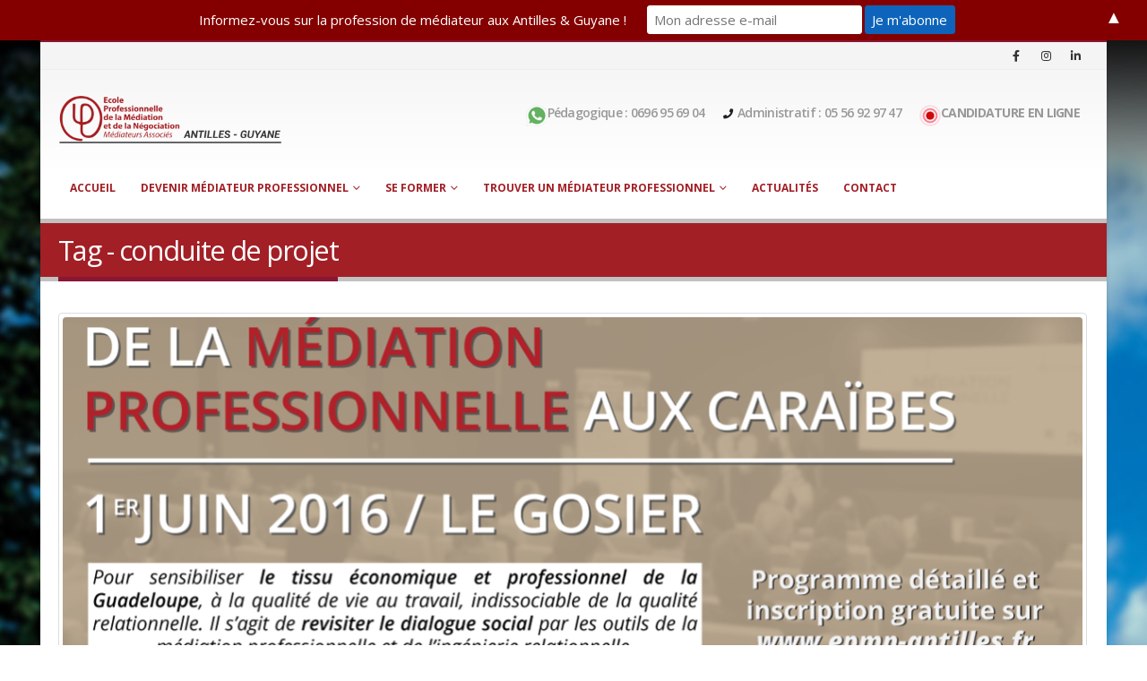

--- FILE ---
content_type: text/html; charset=UTF-8
request_url: https://www.epmn-antilles.fr/tag/conduite-de-projet
body_size: 12112
content:
	<!DOCTYPE html>
	<html lang="fr-FR" prefix="og: http://ogp.me/ns# fb: http://ogp.me/ns/fb#">
	<head>
		<meta http-equiv="X-UA-Compatible" content="IE=edge" />
		<meta http-equiv="Content-Type" content="text/html; charset=UTF-8" />
		<meta name="viewport" content="width=device-width, initial-scale=1, minimum-scale=1" />

		<link rel="profile" href="https://gmpg.org/xfn/11" />
		<link rel="pingback" href="https://www.epmn-antilles.fr/xmlrpc.php" />
		<title>conduite de projet &#8211; Médiation professionnelle EPMN Antilles Caraïbes</title>
<meta name='robots' content='max-image-preview:large' />
<link rel="alternate" type="application/rss+xml" title="Médiation professionnelle EPMN Antilles Caraïbes &raquo; Flux" href="https://www.epmn-antilles.fr/feed" />
<link rel="alternate" type="application/rss+xml" title="Médiation professionnelle EPMN Antilles Caraïbes &raquo; Flux des commentaires" href="https://www.epmn-antilles.fr/comments/feed" />
<link rel="alternate" type="application/rss+xml" title="Médiation professionnelle EPMN Antilles Caraïbes &raquo; Flux de l’étiquette conduite de projet" href="https://www.epmn-antilles.fr/tag/conduite-de-projet/feed" />
		<link rel="shortcut icon" href="//www.epmn-antilles.fr/wp-content/themes/epmn/images/logo/favicon.ico" type="image/x-icon" />
				<link rel="apple-touch-icon" href="//www.epmn-antilles.fr/wp-content/themes/epmn/images/logo/apple-touch-icon.png" />
				<link rel="apple-touch-icon" sizes="120x120" href="//www.epmn-antilles.fr/wp-content/themes/epmn/images/logo/apple-touch-icon_114x114.png" />
				<link rel="apple-touch-icon" sizes="76x76" href="//www.epmn-antilles.fr/wp-content/themes/epmn/images/logo/apple-touch-icon_72x72.png" />
				<link rel="apple-touch-icon" sizes="152x152" href="//www.epmn-antilles.fr/wp-content/themes/epmn/images/logo/apple-touch-icon_144x144.png" />
				<!-- This site uses the Google Analytics by ExactMetrics plugin v7.10.1 - Using Analytics tracking - https://www.exactmetrics.com/ -->
							<script
				src="//www.googletagmanager.com/gtag/js?id=UA-20986385-3"  data-cfasync="false" data-wpfc-render="false" async></script>
			<script data-cfasync="false" data-wpfc-render="false">
				var em_version = '7.10.1';
				var em_track_user = true;
				var em_no_track_reason = '';
				
								var disableStrs = [
															'ga-disable-UA-20986385-3',
									];

				/* Function to detect opted out users */
				function __gtagTrackerIsOptedOut() {
					for (var index = 0; index < disableStrs.length; index++) {
						if (document.cookie.indexOf(disableStrs[index] + '=true') > -1) {
							return true;
						}
					}

					return false;
				}

				/* Disable tracking if the opt-out cookie exists. */
				if (__gtagTrackerIsOptedOut()) {
					for (var index = 0; index < disableStrs.length; index++) {
						window[disableStrs[index]] = true;
					}
				}

				/* Opt-out function */
				function __gtagTrackerOptout() {
					for (var index = 0; index < disableStrs.length; index++) {
						document.cookie = disableStrs[index] + '=true; expires=Thu, 31 Dec 2099 23:59:59 UTC; path=/';
						window[disableStrs[index]] = true;
					}
				}

				if ('undefined' === typeof gaOptout) {
					function gaOptout() {
						__gtagTrackerOptout();
					}
				}
								window.dataLayer = window.dataLayer || [];

				window.ExactMetricsDualTracker = {
					helpers: {},
					trackers: {},
				};
				if (em_track_user) {
					function __gtagDataLayer() {
						dataLayer.push(arguments);
					}

					function __gtagTracker(type, name, parameters) {
						if (!parameters) {
							parameters = {};
						}

						if (parameters.send_to) {
							__gtagDataLayer.apply(null, arguments);
							return;
						}

						if (type === 'event') {
							
														parameters.send_to = exactmetrics_frontend.ua;
							__gtagDataLayer(type, name, parameters);
													} else {
							__gtagDataLayer.apply(null, arguments);
						}
					}

					__gtagTracker('js', new Date());
					__gtagTracker('set', {
						'developer_id.dNDMyYj': true,
											});
															__gtagTracker('config', 'UA-20986385-3', {"forceSSL":"true"} );
										window.gtag = __gtagTracker;										(function () {
						/* https://developers.google.com/analytics/devguides/collection/analyticsjs/ */
						/* ga and __gaTracker compatibility shim. */
						var noopfn = function () {
							return null;
						};
						var newtracker = function () {
							return new Tracker();
						};
						var Tracker = function () {
							return null;
						};
						var p = Tracker.prototype;
						p.get = noopfn;
						p.set = noopfn;
						p.send = function () {
							var args = Array.prototype.slice.call(arguments);
							args.unshift('send');
							__gaTracker.apply(null, args);
						};
						var __gaTracker = function () {
							var len = arguments.length;
							if (len === 0) {
								return;
							}
							var f = arguments[len - 1];
							if (typeof f !== 'object' || f === null || typeof f.hitCallback !== 'function') {
								if ('send' === arguments[0]) {
									var hitConverted, hitObject = false, action;
									if ('event' === arguments[1]) {
										if ('undefined' !== typeof arguments[3]) {
											hitObject = {
												'eventAction': arguments[3],
												'eventCategory': arguments[2],
												'eventLabel': arguments[4],
												'value': arguments[5] ? arguments[5] : 1,
											}
										}
									}
									if ('pageview' === arguments[1]) {
										if ('undefined' !== typeof arguments[2]) {
											hitObject = {
												'eventAction': 'page_view',
												'page_path': arguments[2],
											}
										}
									}
									if (typeof arguments[2] === 'object') {
										hitObject = arguments[2];
									}
									if (typeof arguments[5] === 'object') {
										Object.assign(hitObject, arguments[5]);
									}
									if ('undefined' !== typeof arguments[1].hitType) {
										hitObject = arguments[1];
										if ('pageview' === hitObject.hitType) {
											hitObject.eventAction = 'page_view';
										}
									}
									if (hitObject) {
										action = 'timing' === arguments[1].hitType ? 'timing_complete' : hitObject.eventAction;
										hitConverted = mapArgs(hitObject);
										__gtagTracker('event', action, hitConverted);
									}
								}
								return;
							}

							function mapArgs(args) {
								var arg, hit = {};
								var gaMap = {
									'eventCategory': 'event_category',
									'eventAction': 'event_action',
									'eventLabel': 'event_label',
									'eventValue': 'event_value',
									'nonInteraction': 'non_interaction',
									'timingCategory': 'event_category',
									'timingVar': 'name',
									'timingValue': 'value',
									'timingLabel': 'event_label',
									'page': 'page_path',
									'location': 'page_location',
									'title': 'page_title',
								};
								for (arg in args) {
																		if (!(!args.hasOwnProperty(arg) || !gaMap.hasOwnProperty(arg))) {
										hit[gaMap[arg]] = args[arg];
									} else {
										hit[arg] = args[arg];
									}
								}
								return hit;
							}

							try {
								f.hitCallback();
							} catch (ex) {
							}
						};
						__gaTracker.create = newtracker;
						__gaTracker.getByName = newtracker;
						__gaTracker.getAll = function () {
							return [];
						};
						__gaTracker.remove = noopfn;
						__gaTracker.loaded = true;
						window['__gaTracker'] = __gaTracker;
					})();
									} else {
										console.log("");
					(function () {
						function __gtagTracker() {
							return null;
						}

						window['__gtagTracker'] = __gtagTracker;
						window['gtag'] = __gtagTracker;
					})();
									}
			</script>
				<!-- / Google Analytics by ExactMetrics -->
		<script>
window._wpemojiSettings = {"baseUrl":"https:\/\/s.w.org\/images\/core\/emoji\/15.0.3\/72x72\/","ext":".png","svgUrl":"https:\/\/s.w.org\/images\/core\/emoji\/15.0.3\/svg\/","svgExt":".svg","source":{"concatemoji":"https:\/\/www.epmn-antilles.fr\/wp-includes\/js\/wp-emoji-release.min.js?ver=6.5.7"}};
/*! This file is auto-generated */
!function(i,n){var o,s,e;function c(e){try{var t={supportTests:e,timestamp:(new Date).valueOf()};sessionStorage.setItem(o,JSON.stringify(t))}catch(e){}}function p(e,t,n){e.clearRect(0,0,e.canvas.width,e.canvas.height),e.fillText(t,0,0);var t=new Uint32Array(e.getImageData(0,0,e.canvas.width,e.canvas.height).data),r=(e.clearRect(0,0,e.canvas.width,e.canvas.height),e.fillText(n,0,0),new Uint32Array(e.getImageData(0,0,e.canvas.width,e.canvas.height).data));return t.every(function(e,t){return e===r[t]})}function u(e,t,n){switch(t){case"flag":return n(e,"\ud83c\udff3\ufe0f\u200d\u26a7\ufe0f","\ud83c\udff3\ufe0f\u200b\u26a7\ufe0f")?!1:!n(e,"\ud83c\uddfa\ud83c\uddf3","\ud83c\uddfa\u200b\ud83c\uddf3")&&!n(e,"\ud83c\udff4\udb40\udc67\udb40\udc62\udb40\udc65\udb40\udc6e\udb40\udc67\udb40\udc7f","\ud83c\udff4\u200b\udb40\udc67\u200b\udb40\udc62\u200b\udb40\udc65\u200b\udb40\udc6e\u200b\udb40\udc67\u200b\udb40\udc7f");case"emoji":return!n(e,"\ud83d\udc26\u200d\u2b1b","\ud83d\udc26\u200b\u2b1b")}return!1}function f(e,t,n){var r="undefined"!=typeof WorkerGlobalScope&&self instanceof WorkerGlobalScope?new OffscreenCanvas(300,150):i.createElement("canvas"),a=r.getContext("2d",{willReadFrequently:!0}),o=(a.textBaseline="top",a.font="600 32px Arial",{});return e.forEach(function(e){o[e]=t(a,e,n)}),o}function t(e){var t=i.createElement("script");t.src=e,t.defer=!0,i.head.appendChild(t)}"undefined"!=typeof Promise&&(o="wpEmojiSettingsSupports",s=["flag","emoji"],n.supports={everything:!0,everythingExceptFlag:!0},e=new Promise(function(e){i.addEventListener("DOMContentLoaded",e,{once:!0})}),new Promise(function(t){var n=function(){try{var e=JSON.parse(sessionStorage.getItem(o));if("object"==typeof e&&"number"==typeof e.timestamp&&(new Date).valueOf()<e.timestamp+604800&&"object"==typeof e.supportTests)return e.supportTests}catch(e){}return null}();if(!n){if("undefined"!=typeof Worker&&"undefined"!=typeof OffscreenCanvas&&"undefined"!=typeof URL&&URL.createObjectURL&&"undefined"!=typeof Blob)try{var e="postMessage("+f.toString()+"("+[JSON.stringify(s),u.toString(),p.toString()].join(",")+"));",r=new Blob([e],{type:"text/javascript"}),a=new Worker(URL.createObjectURL(r),{name:"wpTestEmojiSupports"});return void(a.onmessage=function(e){c(n=e.data),a.terminate(),t(n)})}catch(e){}c(n=f(s,u,p))}t(n)}).then(function(e){for(var t in e)n.supports[t]=e[t],n.supports.everything=n.supports.everything&&n.supports[t],"flag"!==t&&(n.supports.everythingExceptFlag=n.supports.everythingExceptFlag&&n.supports[t]);n.supports.everythingExceptFlag=n.supports.everythingExceptFlag&&!n.supports.flag,n.DOMReady=!1,n.readyCallback=function(){n.DOMReady=!0}}).then(function(){return e}).then(function(){var e;n.supports.everything||(n.readyCallback(),(e=n.source||{}).concatemoji?t(e.concatemoji):e.wpemoji&&e.twemoji&&(t(e.twemoji),t(e.wpemoji)))}))}((window,document),window._wpemojiSettings);
</script>
<link rel='stylesheet' id='svc-fontawosem-css-css' href='https://www.epmn-antilles.fr/wp-content/plugins/svc-post-grid-addon/assets/css/font-awesome.min.css?ver=6.5.7' type='text/css' media='all' />
<link rel='stylesheet' id='svc-front-css-css' href='https://www.epmn-antilles.fr/wp-content/plugins/svc-post-grid-addon/assets/css/front.css?ver=6.5.7' type='text/css' media='all' />
<link rel='stylesheet' id='bwd-jquery-datetimepicker-css' href='https://www.epmn-antilles.fr/wp-content/plugins/TimeBasedContentForVC/libraries/datetimepicker/jquery.datetimepicker.css?ver=6.5.7' type='text/css' media='all' />
<link rel='stylesheet' id='bwd-TimedContentAdmin-css' href='https://www.epmn-antilles.fr/wp-content/plugins/TimeBasedContentForVC/css/TimedContent_Admin.css?ver=6.5.7' type='text/css' media='all' />
<style id='wp-emoji-styles-inline-css' type='text/css'>

	img.wp-smiley, img.emoji {
		display: inline !important;
		border: none !important;
		box-shadow: none !important;
		height: 1em !important;
		width: 1em !important;
		margin: 0 0.07em !important;
		vertical-align: -0.1em !important;
		background: none !important;
		padding: 0 !important;
	}
</style>
<style id='classic-theme-styles-inline-css' type='text/css'>
/*! This file is auto-generated */
.wp-block-button__link{color:#fff;background-color:#32373c;border-radius:9999px;box-shadow:none;text-decoration:none;padding:calc(.667em + 2px) calc(1.333em + 2px);font-size:1.125em}.wp-block-file__button{background:#32373c;color:#fff;text-decoration:none}
</style>
<link rel='stylesheet' id='simcal-qtip-css' href='https://www.epmn-antilles.fr/wp-content/plugins/google-calendar-events/assets/css/vendor/jquery.qtip.min.css?ver=3.1.36' type='text/css' media='all' />
<link rel='stylesheet' id='simcal-default-calendar-grid-css' href='https://www.epmn-antilles.fr/wp-content/plugins/google-calendar-events/assets/css/default-calendar-grid.min.css?ver=3.1.36' type='text/css' media='all' />
<link rel='stylesheet' id='simcal-default-calendar-list-css' href='https://www.epmn-antilles.fr/wp-content/plugins/google-calendar-events/assets/css/default-calendar-list.min.css?ver=3.1.36' type='text/css' media='all' />
<link rel='stylesheet' id='mailchimp-top-bar-css' href='https://www.epmn-antilles.fr/wp-content/plugins/mailchimp-top-bar/assets/css/bar.css?ver=1.5.5' type='text/css' media='all' />
<link rel='stylesheet' id='ms-main-css' href='https://www.epmn-antilles.fr/wp-content/plugins/masterslider/public/assets/css/masterslider.main.css?ver=3.6.1' type='text/css' media='all' />
<link rel='stylesheet' id='ms-custom-css' href='https://www.epmn-antilles.fr/wp-content/uploads/masterslider/custom.css?ver=4.2' type='text/css' media='all' />
<link rel='stylesheet' id='bsf-Defaults-css' href='https://www.epmn-antilles.fr/wp-content/uploads/smile_fonts/Defaults/Defaults.css?ver=6.5.7' type='text/css' media='all' />
<link rel='stylesheet' id='porto-css-vars-css' href='https://www.epmn-antilles.fr/wp-content/uploads/porto_styles/theme_css_vars.css?ver=6.5.3' type='text/css' media='all' />
<link rel='stylesheet' id='js_composer_front-css' href='https://www.epmn-antilles.fr/wp-content/plugins/js_composer/assets/css/js_composer.min.css?ver=6.10.0' type='text/css' media='all' />
<link rel='stylesheet' id='ultimate-style-min-css' href='https://www.epmn-antilles.fr/wp-content/plugins/Ultimate_VC_Addons/assets/min-css/ultimate.min.css?ver=3.15.2' type='text/css' media='all' />
<link rel='stylesheet' id='bootstrap-css' href='https://www.epmn-antilles.fr/wp-content/uploads/porto_styles/bootstrap.css?ver=6.5.3' type='text/css' media='all' />
<link rel='stylesheet' id='porto-plugins-css' href='https://www.epmn-antilles.fr/wp-content/themes/epmn/css/plugins.css?ver=6.5.3' type='text/css' media='all' />
<link rel='stylesheet' id='porto-theme-css' href='https://www.epmn-antilles.fr/wp-content/themes/epmn/css/theme.css?ver=6.5.3' type='text/css' media='all' />
<link rel='stylesheet' id='porto-shortcodes-css' href='https://www.epmn-antilles.fr/wp-content/uploads/porto_styles/shortcodes.css?ver=6.5.3' type='text/css' media='all' />
<link rel='stylesheet' id='porto-theme-wpb-css' href='https://www.epmn-antilles.fr/wp-content/themes/epmn/css/theme_wpb.css?ver=6.5.3' type='text/css' media='all' />
<link rel='stylesheet' id='porto-theme-radius-css' href='https://www.epmn-antilles.fr/wp-content/themes/epmn/css/theme_radius.css?ver=6.5.3' type='text/css' media='all' />
<link rel='stylesheet' id='porto-dynamic-style-css' href='https://www.epmn-antilles.fr/wp-content/uploads/porto_styles/dynamic_style.css?ver=6.5.3' type='text/css' media='all' />
<link rel='stylesheet' id='porto-style-css' href='https://www.epmn-antilles.fr/wp-content/themes/epmn/style.css?ver=6.5.3' type='text/css' media='all' />
<style id='porto-style-inline-css' type='text/css'>
.side-header-narrow-bar-logo{max-width:170px}#header,.sticky-header .header-main.sticky{border-top:5px solid #ededed}@media (min-width:992px){}.page-top .page-title-wrap{line-height:0}.page-top .page-title:not(.b-none):after{content:'';position:absolute;width:100%;left:0;border-bottom:5px solid var(--porto-primary-color);bottom:-17px}
</style>
<script src="https://www.epmn-antilles.fr/wp-includes/js/jquery/jquery.min.js?ver=3.7.1" id="jquery-core-js"></script>
<script src="https://www.epmn-antilles.fr/wp-includes/js/jquery/jquery-migrate.min.js?ver=3.4.1" id="jquery-migrate-js"></script>
<script src="https://www.epmn-antilles.fr/wp-content/plugins/TimeBasedContentForVC/libraries/datetimepicker/jquery.datetimepicker.min.js?ver=6.5.7" id="bwd-jquery-datetimepicker-js"></script>
<script src="https://www.epmn-antilles.fr/wp-content/plugins/TimeBasedContentForVC/js/TimedContent_Admin.js?ver=6.5.7" id="bwd-timedcontent-js"></script>
<script src="https://www.epmn-antilles.fr/wp-content/plugins/google-analytics-dashboard-for-wp/assets/js/frontend-gtag.min.js?ver=7.10.1" id="exactmetrics-frontend-script-js"></script>
<script data-cfasync="false" data-wpfc-render="false" id='exactmetrics-frontend-script-js-extra'>var exactmetrics_frontend = {"js_events_tracking":"true","download_extensions":"zip,mp3,mpeg,pdf,docx,pptx,xlsx,rar","inbound_paths":"[{\"path\":\"\\\/go\\\/\",\"label\":\"affiliate\"},{\"path\":\"\\\/recommend\\\/\",\"label\":\"affiliate\"}]","home_url":"https:\/\/www.epmn-antilles.fr","hash_tracking":"false","ua":"UA-20986385-3","v4_id":""};</script>
<script src="https://www.epmn-antilles.fr/wp-content/plugins/Ultimate_VC_Addons/assets/min-js/ultimate.min.js?ver=3.15.2" id="ultimate-script-js"></script>
<link rel="https://api.w.org/" href="https://www.epmn-antilles.fr/wp-json/" /><link rel="alternate" type="application/json" href="https://www.epmn-antilles.fr/wp-json/wp/v2/tags/25" /><link rel="EditURI" type="application/rsd+xml" title="RSD" href="https://www.epmn-antilles.fr/xmlrpc.php?rsd" />
<meta name="generator" content="WordPress 6.5.7" />
<script>var ms_grabbing_curosr='https://www.epmn-antilles.fr/wp-content/plugins/masterslider/public/assets/css/common/grabbing.cur',ms_grab_curosr='https://www.epmn-antilles.fr/wp-content/plugins/masterslider/public/assets/css/common/grab.cur';</script>
<meta name="generator" content="MasterSlider 3.6.1 - Responsive Touch Image Slider" />
    <style>
	.svc_post_grid_list_container{ display:none;}
	#loader {background-image: url("https://www.epmn-antilles.fr/wp-content/plugins/svc-post-grid-addon/inc/../addons/post-grid/css/loader.GIF");}
	</style>
    		<script type="text/javascript">
		WebFontConfig = {
			google: { families: [ 'Open+Sans:300,400,500,600,700,800','Playfair+Display:400,700' ] }
		};
		(function(d) {
			var wf = d.createElement('script'), s = d.scripts[0];
			wf.src = 'https://www.epmn-antilles.fr/wp-content/themes/epmn/js/libs/webfont.js';
			wf.async = true;
			s.parentNode.insertBefore(wf, s);
		})(document);</script>
		<meta name="generator" content="Powered by WPBakery Page Builder - drag and drop page builder for WordPress."/>
<style type="text/css">
.mctb-bar, .mctb-response, .mctb-close { background: #840000 !important; }
.mctb-bar, .mctb-label, .mctb-close { color: #ffffff !important; }
.mctb-button { background: #0e64ba !important; border-color: #0e64ba !important; }
.mctb-email:focus { outline-color: #0e64ba !important; }
.mctb-button { color: #ffffff !important; }
</style><noscript><style> .wpb_animate_when_almost_visible { opacity: 1; }</style></noscript>	</head>
	<body data-rsssl=1 class="archive tag tag-conduite-de-projet tag-25 wp-embed-responsive _masterslider _msp_version_3.6.1 porto-rounded porto-breadcrumbs-bb boxed blog-1 wpb-js-composer js-comp-ver-6.10.0 vc_responsive">

	<div class="page-wrapper"><!-- page wrapper -->
		
											<!-- header wrapper -->
				<div class="header-wrapper">
										<header id="header" class="header-separate header-corporate header-14 sticky-menu-header">
			<div class="header-top">
			<div class="container">
				<div class="header-left">
									</div>
				<div class="header-right">
										<div class="block-inline"><div class="share-links">		<a target="_blank"  rel="noopener noreferrer" class="share-facebook" href="https://www.facebook.com/mediateursprofessionnels972" title="Facebook"></a>
				<a target="_blank"  rel="noopener noreferrer" class="share-instagram" href="https://instagram.com/mediateurs_professionnels" title="Instagram"></a>
				<a target="_blank"  rel="noopener noreferrer" class="share-linkedin" href="https://mq.linkedin.com/in/m%C3%A9diateurs-professionnels-caraibes-a6662" title="LinkedIn"></a>
		</div></div>				</div>
			</div>
		</div>
	
	<div class="header-main">
		<div class="container">
			<div class="header-left">
					<div class="logo">
		<a href="https://www.epmn-antilles.fr/" title="Médiation professionnelle EPMN Antilles Caraïbes - Guadeloupe &#8211; Guyane &#8211; Martinique &#8211; Saint Barthélémy &#8211; Saint-Martin"  rel="home">
		<img class="img-responsive standard-logo retina-logo" width="1500" height="344" src="//www.epmn-antilles.fr/wp-content/uploads/2016/04/logo-EPMN-antilles-guyane.png" alt="Médiation professionnelle EPMN Antilles Caraïbes" />	</a>
			</div>
					</div>
			<div class="header-right">
				<div class="header-contact"><ul class="nav nav-pills nav-top">
<li class="phone">
		<span><h5><a href="tel:+596696956904">Pédagogique : 0696 95 69 04</a> <img src="https://www.epmn-antilles.fr/wp-content/uploads/2022/10/whatsapp.png" width="24px" align="left" valign="middle"></h5></span>
	</li>

	<li class="phone">
		<span><h5><i class="fa fa-phone"></i><a href="tel:+33556929747">Administratif : 05 56 92 97 47</a></h5></span>
	</li>
	<li class="phone">
		<span><h5><img src="https://www.epmn-antilles.fr/wp-content/uploads/2022/10/Red_circle.gif" width="24px" align="left" valign="middle"> <strong><a href="https://www.epmn-antilles.fr/candidature.html">CANDIDATURE EN LIGNE</a></strong></h5></span>
	</li>
</ul>
</div>								<a class="mobile-toggle" aria-label="Mobile Menu" href="#"><i class="fas fa-bars"></i></a>
				
				
			</div>
		</div>
		
<div id="nav-panel">
	<div class="container">
		<div class="mobile-nav-wrap">
		<div class="menu-wrap"><ul id="menu-menu" class="mobile-menu accordion-menu"><li id="accordion-menu-item-161" class="menu-item menu-item-type-custom menu-item-object-custom menu-item-home"><a href="https://www.epmn-antilles.fr/">Accueil</a></li>
<li id="accordion-menu-item-693" class="menu-item menu-item-type-post_type menu-item-object-page menu-item-has-children has-sub"><a href="https://www.epmn-antilles.fr/devenir-mediateur-professionnel.html">Devenir médiateur professionnel</a>
<span class="arrow"></span><ul class="sub-menu">
	<li id="accordion-menu-item-589" class="menu-item menu-item-type-post_type menu-item-object-page"><a href="https://www.epmn-antilles.fr/devenir-mediateur-professionnel.html">Devenir médiateur professionnel</a></li>
	<li id="accordion-menu-item-198" class="menu-item menu-item-type-post_type menu-item-object-page"><a href="https://www.epmn-antilles.fr/devenir-mediateur-de-justice.html">Devenir médiateur de justice</a></li>
</ul>
</li>
<li id="accordion-menu-item-197" class="menu-item menu-item-type-post_type menu-item-object-page menu-item-has-children has-sub"><a href="https://www.epmn-antilles.fr/se-former.html">Se former</a>
<span class="arrow"></span><ul class="sub-menu">
	<li id="accordion-menu-item-215" class="menu-item menu-item-type-post_type menu-item-object-page"><a href="https://www.epmn-antilles.fr/se-former.html">Pourquoi se former à la médiation professionnelle ?</a></li>
	<li id="accordion-menu-item-614" class="menu-item menu-item-type-post_type menu-item-object-page"><a href="https://www.epmn-antilles.fr/certificat-aptitude-profession-mediateur.html">Le Certificat d&#8217;Aptitude à la Profession de Médiateur</a></li>
</ul>
</li>
<li id="accordion-menu-item-228" class="menu-item menu-item-type-custom menu-item-object-custom menu-item-has-children has-sub"><a href="https://www.epmn-antilles.fr/trouver-un-mediateur-professionnel.html">Trouver un médiateur professionnel</a>
<span class="arrow"></span><ul class="sub-menu">
	<li id="accordion-menu-item-251" class="menu-item menu-item-type-post_type menu-item-object-page"><a href="https://www.epmn-antilles.fr/mediateur-professionnel-antilles/mediateurs-professionnels-en-guadeloupe.html">Médiateurs professionnels en Guadeloupe</a></li>
	<li id="accordion-menu-item-262" class="menu-item menu-item-type-post_type menu-item-object-page"><a href="https://www.epmn-antilles.fr/mediateur-professionnel-antilles/mediateurs-professionnels-en-guyane.html">Médiateurs professionnels en Guyane</a></li>
	<li id="accordion-menu-item-270" class="menu-item menu-item-type-post_type menu-item-object-page"><a href="https://www.epmn-antilles.fr/mediateur-professionnel-antilles/mediateurs-professionnels-en-martinique.html">Médiateurs professionnels en Martinique</a></li>
</ul>
</li>
<li id="accordion-menu-item-165" class="menu-item menu-item-type-post_type menu-item-object-page"><a href="https://www.epmn-antilles.fr/actualites-regionales.html">Actualités</a></li>
<li id="accordion-menu-item-613" class="menu-item menu-item-type-post_type menu-item-object-page"><a href="https://www.epmn-antilles.fr/contact.html">Contact</a></li>
</ul></div>		</div>
	</div>
</div>
	</div>

			<div class="main-menu-wrap">
			<div id="main-menu" class="container ">
								<div class="menu-center">
				<ul id="menu-menu-1" class="main-menu mega-menu show-arrow"><li id="nav-menu-item-161" class="menu-item menu-item-type-custom menu-item-object-custom menu-item-home narrow"><a href="https://www.epmn-antilles.fr/">Accueil</a></li>
<li id="nav-menu-item-693" class="menu-item menu-item-type-post_type menu-item-object-page menu-item-has-children has-sub narrow"><a href="https://www.epmn-antilles.fr/devenir-mediateur-professionnel.html">Devenir médiateur professionnel</a>
<div class="popup"><div class="inner" style=""><ul class="sub-menu">
	<li id="nav-menu-item-589" class="menu-item menu-item-type-post_type menu-item-object-page" data-cols="1"><a href="https://www.epmn-antilles.fr/devenir-mediateur-professionnel.html">Devenir médiateur professionnel</a></li>
	<li id="nav-menu-item-198" class="menu-item menu-item-type-post_type menu-item-object-page" data-cols="1"><a href="https://www.epmn-antilles.fr/devenir-mediateur-de-justice.html">Devenir médiateur de justice</a></li>
</ul></div></div>
</li>
<li id="nav-menu-item-197" class="menu-item menu-item-type-post_type menu-item-object-page menu-item-has-children has-sub narrow"><a href="https://www.epmn-antilles.fr/se-former.html">Se former</a>
<div class="popup"><div class="inner" style=""><ul class="sub-menu">
	<li id="nav-menu-item-215" class="menu-item menu-item-type-post_type menu-item-object-page" data-cols="1"><a href="https://www.epmn-antilles.fr/se-former.html">Pourquoi se former à la médiation professionnelle ?</a></li>
	<li id="nav-menu-item-614" class="menu-item menu-item-type-post_type menu-item-object-page" data-cols="1"><a href="https://www.epmn-antilles.fr/certificat-aptitude-profession-mediateur.html">Le Certificat d&#8217;Aptitude à la Profession de Médiateur</a></li>
</ul></div></div>
</li>
<li id="nav-menu-item-228" class="menu-item menu-item-type-custom menu-item-object-custom menu-item-has-children has-sub narrow"><a href="https://www.epmn-antilles.fr/trouver-un-mediateur-professionnel.html">Trouver un médiateur professionnel</a>
<div class="popup"><div class="inner" style=""><ul class="sub-menu">
	<li id="nav-menu-item-251" class="menu-item menu-item-type-post_type menu-item-object-page" data-cols="1"><a href="https://www.epmn-antilles.fr/mediateur-professionnel-antilles/mediateurs-professionnels-en-guadeloupe.html">Médiateurs professionnels en Guadeloupe</a></li>
	<li id="nav-menu-item-262" class="menu-item menu-item-type-post_type menu-item-object-page" data-cols="1"><a href="https://www.epmn-antilles.fr/mediateur-professionnel-antilles/mediateurs-professionnels-en-guyane.html">Médiateurs professionnels en Guyane</a></li>
	<li id="nav-menu-item-270" class="menu-item menu-item-type-post_type menu-item-object-page" data-cols="1"><a href="https://www.epmn-antilles.fr/mediateur-professionnel-antilles/mediateurs-professionnels-en-martinique.html">Médiateurs professionnels en Martinique</a></li>
</ul></div></div>
</li>
<li id="nav-menu-item-165" class="menu-item menu-item-type-post_type menu-item-object-page narrow"><a href="https://www.epmn-antilles.fr/actualites-regionales.html">Actualités</a></li>
<li id="nav-menu-item-613" class="menu-item menu-item-type-post_type menu-item-object-page narrow"><a href="https://www.epmn-antilles.fr/contact.html">Contact</a></li>
</ul>				</div>
							</div>
		</div>
	
</header>

									</div>
				<!-- end header wrapper -->
			
			
					<section class="page-top page-header-1">
		<div class="container">
	<div class="row">
		<div class="col-lg-12">
						<div class="page-title-wrap">
				<h1 class="page-title">Tag - conduite de projet</h1>
							</div>
					</div>
	</div>
</div>
	</section>
	
		<div id="main" class="column1 boxed"><!-- main -->

			<div class="container">
			<div class="row main-content-wrap">

			<!-- main content -->
			<div class="main-content col-lg-12">

			
<div id="content" role="main">
	<div class="blog-posts posts-large posts-container"><article class="post post-large post-title-simple post-702 post type-post status-publish format-standard has-post-thumbnail hentry category-evenement tag-accompagnement-de-changement tag-aide-aux-positionnements tag-conduite-de-projet tag-dejudiciarisation tag-dialogue-social tag-droit-a-la-mediation tag-ingenierie-relationnelle tag-negociation-contributive tag-qualite-relationnelle tag-resolution-de-conflits tag-structuration-de-la-pensee">
		<div class="post-image single">
		<div class="post-slideshow porto-carousel owl-carousel has-ccols ccols-1  nav-inside nav-inside-center nav-style-2 show-nav-hover" data-plugin-options='{"nav":true}'>
											<a href="https://www.epmn-antilles.fr/participez-au-1er-forum-de-la-mediation-professionnelle-aux-caraibes.html" aria-label="post image">
								<div class="img-thumbnail">
						<img width="1140" height="445" src="https://www.epmn-antilles.fr/wp-content/uploads/2016/05/flyer-forum-guadeloupe-2016-1140x445.png" class="owl-lazy img-responsive" alt="" decoding="async" fetchpriority="high" />													<span class="zoom" data-src="https://www.epmn-antilles.fr/wp-content/uploads/2016/05/flyer-forum-guadeloupe-2016.png" data-title=""><i class="fas fa-search"></i></span>
											</div>
								</a>
								</div>
		
			</div>

			<div class="post-date" >
			<span class="day">03</span><span class="month">Mai</span><time datetime="2016-05-03">3 mai 2016</time>		</div>
	
	<!-- Post meta before content -->
	

	<div class="post-content">
				<h2 class="entry-title"><a href="https://www.epmn-antilles.fr/participez-au-1er-forum-de-la-mediation-professionnelle-aux-caraibes.html">Participez au 1er Forum de la médiation professionnelle aux Caraïbes</a></h2>
		<span class="vcard" style="display: none;"><span class="fn"><a href="https://www.epmn-antilles.fr/author/jeremy" title="Articles par Jeremy" rel="author">Jeremy</a></span></span><span class="updated" style="display:none">2016-05-23T13:42:56+02:00</span><div class="entry-content"><a href="https://www.epmn-antilles.fr/wp-content/uploads/2016/05/flyer-forum-guadeloupe-2016.png"><img class="size-medium wp-image-726 alignright" src="https://www.epmn-antilles.fr/wp-content/uploads/2016/05/flyer-forum-guadeloupe-2016-300x178.png" alt="flyer-forum-guadeloupe-2016" width="300" height="178" /></a>

Les organisations de la médiation professionnelle organisent <strong>le 1er juin 2016</strong> le premier <strong>Forum de la médiation professionnelle aux Caraïbes</strong>.
<h3>Objectifs du forum :</h3>
Sensibiliser le tissu économique et professionnel de la Guadeloupe, à la qualité de vie au travail, indissociable de la qualité relationnelle. Il s'agit de revisiter le dialogue social par les outils de la médiation professionnelle et de l'ingénierie relationnelle. Bien plus que de faire de la résolution de conflit, notre objectif est de vous offrir des dispositifs d'anticipation, qui s'inscrivent dans une logique d'accompagnement du projet de l'organisation. Apporter aux professionnels intervenants dans les relations dégradée et conflictuelles une instrumentation performante pour favoriser la résolution des conflits et promouvoir la qualité relationnelle.

&nbsp;

<hr />

<h2 style="text-align: center;"><span style="color: #c40000;"><img src="https://cdn3.iconfinder.com/data/icons/faticons/32/arrow-right-01-128.png" width="32" height="32" /> <a href="https://www.weezevent.com/forum-de-la-mediation-professionnelle-en-guadeloupe" target="_blank">S'inscrire à l'événement (gratuit)</a></span></h2>

<hr />

<h3></h3>
&nbsp;
<h3>Publics attendus :</h3>
Professionnels des relations dégradées et de la qualité des relations au sein des organisations, DRH, représentants du personnel (IRP), consultants, experts comptables, magistrats, conseillers, avocats, juristes, dirigeants d'entreprise.
<h3>Lors de cet évènement vous aurez le plaisir de rencontrer des acteurs de la médiation professionnelle :</h3>
<ul>
 	<li><img class="CToWUd" src="https://ci5.googleusercontent.com/proxy/-gR9dYbCh7Z_4IL3FvXcYweRLFNdBUdcAwciHRf4a_rafFEUaYzIJhTSc-XFjfMFAgQTLUPZvNdlv9XUVvIjxKKUTnlY-u5taSAuPe1orOPuS9rrGwmiIc2tMRmcxWNrYUk7uv-pRWSjNjMi1mkacA=s0-d-e1-ft#http://gallery.mailchimp.com/3598afd5c8e8f1def75b0215c/images/JL_LASCOUX_49849c370eb5c.jpg" width="32" height="35" align="right" /><strong>Jean-Louis Lascoux</strong>, médiateur professionnel, président et formateur de l'EPMN, et vice-président de la CPMN, auteur de Pratique de la médiation professionnelle, éditions ESF, 15ème année de diffusion</li>
 	<li>des médiateurs professionnels des Caraïbes</li>
</ul>

<hr />

<h3>Programme du Forum :</h3>
<ul>
 	<li>présentation du forum et des trois organisations porteuses de ce projet,</li>
 	<li>dialogue avec le public sur la représentation des recours amiables de règlement des conflits et la médiation professionnelle</li>
 	<li>la médiation professionnelle, une discipline appliquée aux dégradations relationnelles</li>
 	<li>les nouveaux fondamentaux du dialogue social</li>
 	<li>le droit dans tous ses états pour une place à la médiation</li>
 	<li>échange avec le public sur les applications de la médiation professionnelle.
Résoudre un conflit : la conduite d'un projet lié à des compétences en qualité relationnelle :
<ul>
 	<li>régler les différends en dehors de toute juridicisation,</li>
 	<li>avant, pendant ou après la décision d'un juge,</li>
 	<li>en entreprise, avec les dispositifs internalisés et l'ingénierie relationnelle, prévenir la souffrance au travail, les conflits et les contentieux</li>
 	<li>entre partenaires économiques, associés, établissements de crédit, banque</li>
</ul>
</li>
</ul>

<hr />

<h3>Informations pratiques :</h3>
<a href="https://www.facebook.com/events/282909962045092/" target="_blank"><img src="https://cdn1.iconfinder.com/data/icons/logotypes/32/square-facebook-128.png" width="64" height="64" align="right" /></a>
<ul>
 	<li>Date : 1er juin 2016</li>
 	<li>Lieu : Hôtel Fleur d'Epée, 49 Impasse de Bas du Fort, 97190 Le Gosier</li>
 	<li>Horaire : 18h</li>
 	<li>Restauration : un buffet sur place est prévu après le Forum.</li>
</ul>
<div>Important : entrée gratuite, nombre de places limité, <u>réservation obligatoire</u>.</div></div>	</div>
	<!-- Post meta after content -->
	<div class="post-meta "><span class="meta-author"><i class="far fa-user"></i>Par <a href="https://www.epmn-antilles.fr/author/jeremy" title="Articles par Jeremy" rel="author">Jeremy</a></span><span class="meta-cats"><i class="far fa-folder"></i><a href="https://www.epmn-antilles.fr/category/evenement" rel="category tag">Evénement</a></span><span class="meta-tags"><i class="far fa-envelope"></i><a href="https://www.epmn-antilles.fr/tag/accompagnement-de-changement" rel="tag">accompagnement de changement</a>, <a href="https://www.epmn-antilles.fr/tag/aide-aux-positionnements" rel="tag">aide aux positionnements</a>, <a href="https://www.epmn-antilles.fr/tag/conduite-de-projet" rel="tag">conduite de projet</a>, <a href="https://www.epmn-antilles.fr/tag/dejudiciarisation" rel="tag">déjudiciarisation</a>, <a href="https://www.epmn-antilles.fr/tag/dialogue-social" rel="tag">dialogue social</a>, <a href="https://www.epmn-antilles.fr/tag/droit-a-la-mediation" rel="tag">droit à la médiation</a>, <a href="https://www.epmn-antilles.fr/tag/ingenierie-relationnelle" rel="tag">ingénierie relationnelle</a>, <a href="https://www.epmn-antilles.fr/tag/negociation-contributive" rel="tag">négociation contributive</a>, <a href="https://www.epmn-antilles.fr/tag/qualite-relationnelle" rel="tag">qualité relationnelle</a>, <a href="https://www.epmn-antilles.fr/tag/resolution-de-conflits" rel="tag">résolution de conflits</a>, <a href="https://www.epmn-antilles.fr/tag/structuration-de-la-pensee" rel="tag">structuration de la pensée</a></span><span class="meta-comments"><i class="far fa-comments"></i><span>Comments Off</span></span><span class="d-block float-sm-end mt-3 mt-sm-0"><a class="btn btn-xs btn-default text-xs text-uppercase" href="https://www.epmn-antilles.fr/participez-au-1er-forum-de-la-mediation-professionnelle-aux-caraibes.html">Lire la suite...</a></span></div>
</article>
</div></div>
		

</div><!-- end main content -->



	</div>
	</div>

					
				
				</div><!-- end main -->

				
				<div class="footer-wrapper">

																												
							<div id="footer" class="footer footer-1 show-ribbon"
>
			<div class="footer-main">
			<div class="container">
									<div class="footer-ribbon">Certifications &amp; homologations</div>
				
									<div class="row">
														<div class="col-lg-12">
									<aside id="text-3" class="widget widget_text">			<div class="textwidget"><center><img src="https://www.epmn-antilles.fr/wp-content/uploads/2022/10/Capture-2022-10-25-à-16.18.57.jpg" width="100%" ></a></div>
		</aside>								</div>
													</div>
				
							</div>
		</div>
	
	<div class="footer-bottom">
	<div class="container">
				<div class="footer-left">
							<span class="logo">
					<a href="https://www.epmn-antilles.fr/" title="Médiation professionnelle EPMN Antilles Caraïbes - Guadeloupe &#8211; Guyane &#8211; Martinique &#8211; Saint Barthélémy &#8211; Saint-Martin">
						<img class="img-responsive" src="//www.epmn-antilles.fr/wp-content/uploads/2016/04/logo-EPMN-antilles-guyane.png" alt="Médiation professionnelle EPMN Antilles Caraïbes" />					</a>
				</span>
						<span class="footer-copyright">© Copyright EPMN. Tous droits réservés. Ecole Professionnelle de la Médiation et de la Négociation en Martinique, Guadeloupe, et Guyane.</span>		</div>
		
		
			</div>
</div>
</div>
												
					
				</div>
							
					
	</div><!-- end wrapper -->
	
        <div id="mailchimp-top-bar" class="mctb mctb-position-top mctb-medium">
            <!-- Mailchimp Top Bar v1.5.5 - https://wordpress.org/plugins/mailchimp-top-bar/ -->
            <div class="mctb-bar" >
                <form method="post" >
					                    <label class="mctb-label" for="mailchimp-top-bar__email">Informez-vous sur la profession de médiateur aux Antilles & Guyane !</label>
					                    <input type="email" name="email"
                           placeholder="Mon adresse e-mail"
                           class="mctb-email" required id="mailchimp-top-bar__email"/>
                    <input type="text" name="email_confirm" placeholder="Confirm your email" value="" autocomplete="off"
                           tabindex="-1" class="mctb-email-confirm"/>
					                    <input type="submit" value="Je m&#039;abonne"
                           class="mctb-button"/>
					                    <input type="hidden" name="_mctb" value="1"/>
                    <input type="hidden" name="_mctb_no_js" value="1"/>
                    <input type="hidden" name="_mctb_timestamp" value="1769901286"/>
                </form>
				            </div>
            <!-- / Mailchimp Top Bar -->
        </div>
		<script id="porto-live-search-js-extra">
var porto_live_search = {"nonce":"bd3f14dca5"};
</script>
<script src="https://www.epmn-antilles.fr/wp-content/themes/epmn/inc/lib/live-search/live-search.min.js?ver=6.5.3" id="porto-live-search-js"></script>
<script src="https://www.epmn-antilles.fr/wp-content/plugins/google-calendar-events/assets/js/vendor/jquery.qtip.min.js?ver=3.1.36" id="simcal-qtip-js"></script>
<script src="https://www.epmn-antilles.fr/wp-content/plugins/google-calendar-events/assets/js/vendor/moment.min.js?ver=3.1.36" id="simcal-fullcal-moment-js"></script>
<script src="https://www.epmn-antilles.fr/wp-content/plugins/google-calendar-events/assets/js/vendor/moment-timezone-with-data.min.js?ver=3.1.36" id="simcal-moment-timezone-js"></script>
<script id="simcal-default-calendar-js-extra">
var simcal_default_calendar = {"ajax_url":"\/wp-admin\/admin-ajax.php","nonce":"37f10a71e9","locale":"fr_FR","text_dir":"ltr","months":{"full":["janvier","f\u00e9vrier","mars","avril","mai","juin","juillet","ao\u00fbt","septembre","octobre","novembre","d\u00e9cembre"],"short":["Jan","F\u00e9v","Mar","Avr","Mai","Juin","Juil","Ao\u00fbt","Sep","Oct","Nov","D\u00e9c"]},"days":{"full":["dimanche","lundi","mardi","mercredi","jeudi","vendredi","samedi"],"short":["dim","lun","mar","mer","jeu","ven","sam"]},"meridiem":{"AM":"AM","am":"am","PM":"PM","pm":"pm"}};
</script>
<script src="https://www.epmn-antilles.fr/wp-content/plugins/google-calendar-events/assets/js/default-calendar.min.js?ver=3.1.36" id="simcal-default-calendar-js"></script>
<script id="mailchimp-top-bar-js-extra">
var mctb = {"cookieLength":"365","icons":{"hide":"&#x25B2;","show":"&#x25BC;"},"position":"top","state":{"submitted":false,"success":false}};
</script>
<script src="https://www.epmn-antilles.fr/wp-content/plugins/mailchimp-top-bar/assets/js/script.js?ver=1.5.5" id="mailchimp-top-bar-js"></script>
<script src="https://www.epmn-antilles.fr/wp-content/plugins/js_composer/assets/js/dist/js_composer_front.min.js?ver=6.10.0" id="wpb_composer_front_js-js"></script>
<script src="https://www.epmn-antilles.fr/wp-content/themes/epmn/js/bootstrap.js?ver=5.0.1" id="bootstrap-js"></script>
<script src="https://www.epmn-antilles.fr/wp-content/themes/epmn/js/libs/jquery.cookie.min.js?ver=1.4.1" id="jquery-cookie-js"></script>
<script src="https://www.epmn-antilles.fr/wp-content/themes/epmn/js/libs/owl.carousel.min.js?ver=2.3.4" id="owl.carousel-js"></script>
<script src="https://www.epmn-antilles.fr/wp-includes/js/imagesloaded.min.js?ver=5.0.0" id="imagesloaded-js"></script>
<script src="https://www.epmn-antilles.fr/wp-content/themes/epmn/js/libs/jquery.magnific-popup.min.js?ver=1.1.0" id="jquery-magnific-popup-js"></script>
<script src="https://www.epmn-antilles.fr/wp-content/plugins/js_composer/assets/lib/bower/isotope/dist/isotope.pkgd.min.js?ver=6.10.0" id="isotope-js"></script>
<script id="porto-theme-js-extra">
var js_porto_vars = {"rtl":"","theme_url":"https:\/\/www.epmn-antilles.fr\/wp-content\/themes\/epmn","ajax_url":"https:\/\/www.epmn-antilles.fr\/wp-admin\/admin-ajax.php","change_logo":"1","container_width":"1170","grid_gutter_width":"20","show_sticky_header":"1","show_sticky_header_tablet":"1","show_sticky_header_mobile":"1","ajax_loader_url":"\/\/www.epmn-antilles.fr\/wp-content\/themes\/epmn\/images\/ajax-loader@2x.gif","category_ajax":"","compare_popup":"","compare_popup_title":"","prdctfltr_ajax":"","slider_loop":"1","slider_autoplay":"1","slider_autoheight":"","slider_speed":"5000","slider_nav":"","slider_nav_hover":"1","slider_margin":"","slider_dots":"1","slider_animatein":"","slider_animateout":"","product_thumbs_count":"","product_zoom":"","product_zoom_mobile":"","product_image_popup":"","zoom_type":"","zoom_scroll":"","zoom_lens_size":"","zoom_lens_shape":"","zoom_contain_lens":"","zoom_lens_border":"","zoom_border_color":"","zoom_border":"0","screen_lg":"1190","mfp_counter":"%c urr% de% total%","mfp_img_error":"<a href=\"%url%\"> L\\'image <\/a> n\\'a pas pu \u00eatre charg\u00e9e.","mfp_ajax_error":"<a href=\"%url%\"> Le contenu <\/a> n\\'a pas pu \u00eatre charg\u00e9.","popup_close":"Fermer","popup_prev":"pr\u00e9c\u00e9dent","popup_next":"Prochain","request_error":"Le contenu demand\u00e9 ne peut pas \u00eatre charg\u00e9. <br\/> Veuillez r\u00e9essayer ult\u00e9rieurement.","loader_text":"Loading...","submenu_back":"Arri\u00e8re","porto_nonce":"fddbf6a1cd","use_skeleton_screen":[],"user_edit_pages":""};
</script>
<script src="https://www.epmn-antilles.fr/wp-content/themes/epmn/js/theme.js?ver=6.5.3" id="porto-theme-js"></script>
<script src="https://www.epmn-antilles.fr/wp-content/themes/epmn/js/theme-async.js?ver=6.5.3" id="porto-theme-async-js"></script>
<script src="https://www.epmn-antilles.fr/wp-content/plugins/google-calendar-events/assets/js/vendor/imagesloaded.pkgd.min.js?ver=3.1.36" id="simplecalendar-imagesloaded-js"></script>
<script>jQuery(document).ready(function(){});</script></body>
</html>